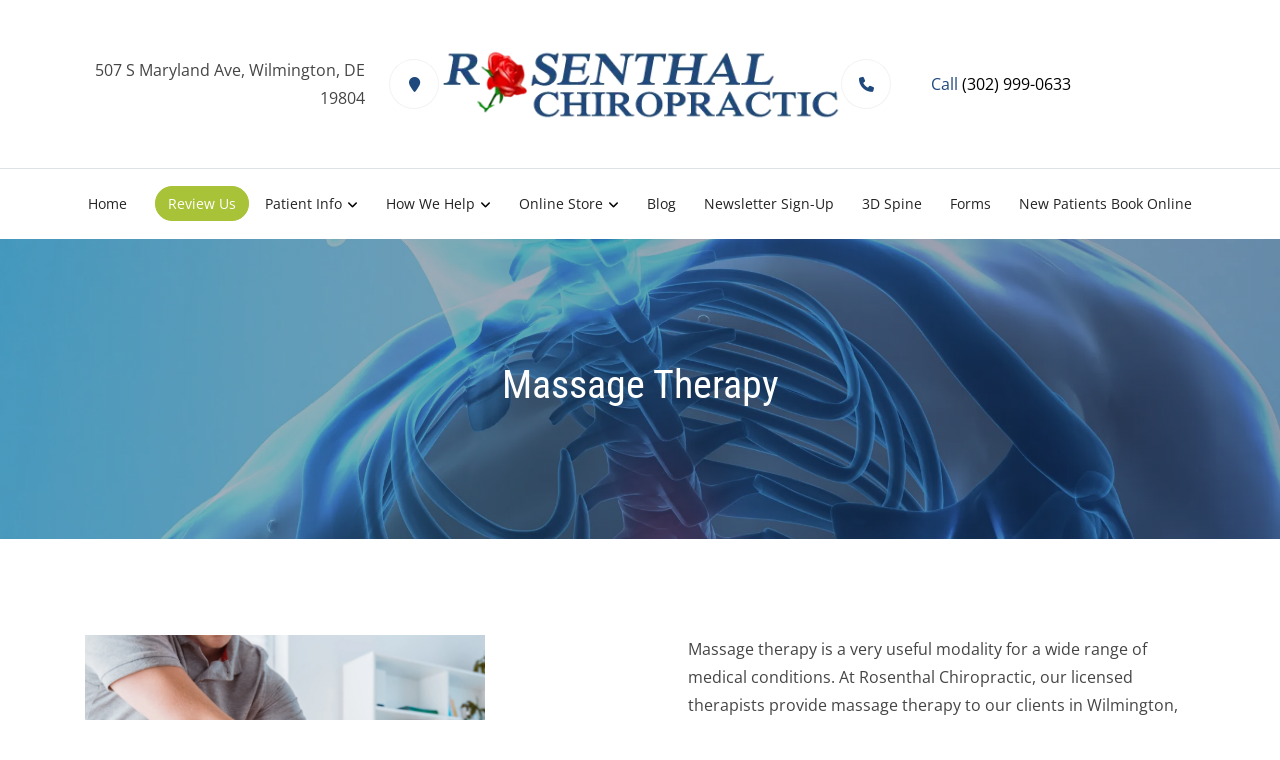

--- FILE ---
content_type: text/html; charset=utf-8
request_url: https://www.google.com/recaptcha/api2/anchor?ar=1&k=6LdsqG0eAAAAAMQlNsdRY6dxNVCWOnWIUgvZQz_s&co=aHR0cHM6Ly93d3cucm9zZW50aGFsY2hpcm9wcmFjdGljLmNvbTo0NDM.&hl=en&type=forward&v=PoyoqOPhxBO7pBk68S4YbpHZ&size=invisible&anchor-ms=20000&execute-ms=30000&cb=337yukhiaua
body_size: 49296
content:
<!DOCTYPE HTML><html dir="ltr" lang="en"><head><meta http-equiv="Content-Type" content="text/html; charset=UTF-8">
<meta http-equiv="X-UA-Compatible" content="IE=edge">
<title>reCAPTCHA</title>
<style type="text/css">
/* cyrillic-ext */
@font-face {
  font-family: 'Roboto';
  font-style: normal;
  font-weight: 400;
  font-stretch: 100%;
  src: url(//fonts.gstatic.com/s/roboto/v48/KFO7CnqEu92Fr1ME7kSn66aGLdTylUAMa3GUBHMdazTgWw.woff2) format('woff2');
  unicode-range: U+0460-052F, U+1C80-1C8A, U+20B4, U+2DE0-2DFF, U+A640-A69F, U+FE2E-FE2F;
}
/* cyrillic */
@font-face {
  font-family: 'Roboto';
  font-style: normal;
  font-weight: 400;
  font-stretch: 100%;
  src: url(//fonts.gstatic.com/s/roboto/v48/KFO7CnqEu92Fr1ME7kSn66aGLdTylUAMa3iUBHMdazTgWw.woff2) format('woff2');
  unicode-range: U+0301, U+0400-045F, U+0490-0491, U+04B0-04B1, U+2116;
}
/* greek-ext */
@font-face {
  font-family: 'Roboto';
  font-style: normal;
  font-weight: 400;
  font-stretch: 100%;
  src: url(//fonts.gstatic.com/s/roboto/v48/KFO7CnqEu92Fr1ME7kSn66aGLdTylUAMa3CUBHMdazTgWw.woff2) format('woff2');
  unicode-range: U+1F00-1FFF;
}
/* greek */
@font-face {
  font-family: 'Roboto';
  font-style: normal;
  font-weight: 400;
  font-stretch: 100%;
  src: url(//fonts.gstatic.com/s/roboto/v48/KFO7CnqEu92Fr1ME7kSn66aGLdTylUAMa3-UBHMdazTgWw.woff2) format('woff2');
  unicode-range: U+0370-0377, U+037A-037F, U+0384-038A, U+038C, U+038E-03A1, U+03A3-03FF;
}
/* math */
@font-face {
  font-family: 'Roboto';
  font-style: normal;
  font-weight: 400;
  font-stretch: 100%;
  src: url(//fonts.gstatic.com/s/roboto/v48/KFO7CnqEu92Fr1ME7kSn66aGLdTylUAMawCUBHMdazTgWw.woff2) format('woff2');
  unicode-range: U+0302-0303, U+0305, U+0307-0308, U+0310, U+0312, U+0315, U+031A, U+0326-0327, U+032C, U+032F-0330, U+0332-0333, U+0338, U+033A, U+0346, U+034D, U+0391-03A1, U+03A3-03A9, U+03B1-03C9, U+03D1, U+03D5-03D6, U+03F0-03F1, U+03F4-03F5, U+2016-2017, U+2034-2038, U+203C, U+2040, U+2043, U+2047, U+2050, U+2057, U+205F, U+2070-2071, U+2074-208E, U+2090-209C, U+20D0-20DC, U+20E1, U+20E5-20EF, U+2100-2112, U+2114-2115, U+2117-2121, U+2123-214F, U+2190, U+2192, U+2194-21AE, U+21B0-21E5, U+21F1-21F2, U+21F4-2211, U+2213-2214, U+2216-22FF, U+2308-230B, U+2310, U+2319, U+231C-2321, U+2336-237A, U+237C, U+2395, U+239B-23B7, U+23D0, U+23DC-23E1, U+2474-2475, U+25AF, U+25B3, U+25B7, U+25BD, U+25C1, U+25CA, U+25CC, U+25FB, U+266D-266F, U+27C0-27FF, U+2900-2AFF, U+2B0E-2B11, U+2B30-2B4C, U+2BFE, U+3030, U+FF5B, U+FF5D, U+1D400-1D7FF, U+1EE00-1EEFF;
}
/* symbols */
@font-face {
  font-family: 'Roboto';
  font-style: normal;
  font-weight: 400;
  font-stretch: 100%;
  src: url(//fonts.gstatic.com/s/roboto/v48/KFO7CnqEu92Fr1ME7kSn66aGLdTylUAMaxKUBHMdazTgWw.woff2) format('woff2');
  unicode-range: U+0001-000C, U+000E-001F, U+007F-009F, U+20DD-20E0, U+20E2-20E4, U+2150-218F, U+2190, U+2192, U+2194-2199, U+21AF, U+21E6-21F0, U+21F3, U+2218-2219, U+2299, U+22C4-22C6, U+2300-243F, U+2440-244A, U+2460-24FF, U+25A0-27BF, U+2800-28FF, U+2921-2922, U+2981, U+29BF, U+29EB, U+2B00-2BFF, U+4DC0-4DFF, U+FFF9-FFFB, U+10140-1018E, U+10190-1019C, U+101A0, U+101D0-101FD, U+102E0-102FB, U+10E60-10E7E, U+1D2C0-1D2D3, U+1D2E0-1D37F, U+1F000-1F0FF, U+1F100-1F1AD, U+1F1E6-1F1FF, U+1F30D-1F30F, U+1F315, U+1F31C, U+1F31E, U+1F320-1F32C, U+1F336, U+1F378, U+1F37D, U+1F382, U+1F393-1F39F, U+1F3A7-1F3A8, U+1F3AC-1F3AF, U+1F3C2, U+1F3C4-1F3C6, U+1F3CA-1F3CE, U+1F3D4-1F3E0, U+1F3ED, U+1F3F1-1F3F3, U+1F3F5-1F3F7, U+1F408, U+1F415, U+1F41F, U+1F426, U+1F43F, U+1F441-1F442, U+1F444, U+1F446-1F449, U+1F44C-1F44E, U+1F453, U+1F46A, U+1F47D, U+1F4A3, U+1F4B0, U+1F4B3, U+1F4B9, U+1F4BB, U+1F4BF, U+1F4C8-1F4CB, U+1F4D6, U+1F4DA, U+1F4DF, U+1F4E3-1F4E6, U+1F4EA-1F4ED, U+1F4F7, U+1F4F9-1F4FB, U+1F4FD-1F4FE, U+1F503, U+1F507-1F50B, U+1F50D, U+1F512-1F513, U+1F53E-1F54A, U+1F54F-1F5FA, U+1F610, U+1F650-1F67F, U+1F687, U+1F68D, U+1F691, U+1F694, U+1F698, U+1F6AD, U+1F6B2, U+1F6B9-1F6BA, U+1F6BC, U+1F6C6-1F6CF, U+1F6D3-1F6D7, U+1F6E0-1F6EA, U+1F6F0-1F6F3, U+1F6F7-1F6FC, U+1F700-1F7FF, U+1F800-1F80B, U+1F810-1F847, U+1F850-1F859, U+1F860-1F887, U+1F890-1F8AD, U+1F8B0-1F8BB, U+1F8C0-1F8C1, U+1F900-1F90B, U+1F93B, U+1F946, U+1F984, U+1F996, U+1F9E9, U+1FA00-1FA6F, U+1FA70-1FA7C, U+1FA80-1FA89, U+1FA8F-1FAC6, U+1FACE-1FADC, U+1FADF-1FAE9, U+1FAF0-1FAF8, U+1FB00-1FBFF;
}
/* vietnamese */
@font-face {
  font-family: 'Roboto';
  font-style: normal;
  font-weight: 400;
  font-stretch: 100%;
  src: url(//fonts.gstatic.com/s/roboto/v48/KFO7CnqEu92Fr1ME7kSn66aGLdTylUAMa3OUBHMdazTgWw.woff2) format('woff2');
  unicode-range: U+0102-0103, U+0110-0111, U+0128-0129, U+0168-0169, U+01A0-01A1, U+01AF-01B0, U+0300-0301, U+0303-0304, U+0308-0309, U+0323, U+0329, U+1EA0-1EF9, U+20AB;
}
/* latin-ext */
@font-face {
  font-family: 'Roboto';
  font-style: normal;
  font-weight: 400;
  font-stretch: 100%;
  src: url(//fonts.gstatic.com/s/roboto/v48/KFO7CnqEu92Fr1ME7kSn66aGLdTylUAMa3KUBHMdazTgWw.woff2) format('woff2');
  unicode-range: U+0100-02BA, U+02BD-02C5, U+02C7-02CC, U+02CE-02D7, U+02DD-02FF, U+0304, U+0308, U+0329, U+1D00-1DBF, U+1E00-1E9F, U+1EF2-1EFF, U+2020, U+20A0-20AB, U+20AD-20C0, U+2113, U+2C60-2C7F, U+A720-A7FF;
}
/* latin */
@font-face {
  font-family: 'Roboto';
  font-style: normal;
  font-weight: 400;
  font-stretch: 100%;
  src: url(//fonts.gstatic.com/s/roboto/v48/KFO7CnqEu92Fr1ME7kSn66aGLdTylUAMa3yUBHMdazQ.woff2) format('woff2');
  unicode-range: U+0000-00FF, U+0131, U+0152-0153, U+02BB-02BC, U+02C6, U+02DA, U+02DC, U+0304, U+0308, U+0329, U+2000-206F, U+20AC, U+2122, U+2191, U+2193, U+2212, U+2215, U+FEFF, U+FFFD;
}
/* cyrillic-ext */
@font-face {
  font-family: 'Roboto';
  font-style: normal;
  font-weight: 500;
  font-stretch: 100%;
  src: url(//fonts.gstatic.com/s/roboto/v48/KFO7CnqEu92Fr1ME7kSn66aGLdTylUAMa3GUBHMdazTgWw.woff2) format('woff2');
  unicode-range: U+0460-052F, U+1C80-1C8A, U+20B4, U+2DE0-2DFF, U+A640-A69F, U+FE2E-FE2F;
}
/* cyrillic */
@font-face {
  font-family: 'Roboto';
  font-style: normal;
  font-weight: 500;
  font-stretch: 100%;
  src: url(//fonts.gstatic.com/s/roboto/v48/KFO7CnqEu92Fr1ME7kSn66aGLdTylUAMa3iUBHMdazTgWw.woff2) format('woff2');
  unicode-range: U+0301, U+0400-045F, U+0490-0491, U+04B0-04B1, U+2116;
}
/* greek-ext */
@font-face {
  font-family: 'Roboto';
  font-style: normal;
  font-weight: 500;
  font-stretch: 100%;
  src: url(//fonts.gstatic.com/s/roboto/v48/KFO7CnqEu92Fr1ME7kSn66aGLdTylUAMa3CUBHMdazTgWw.woff2) format('woff2');
  unicode-range: U+1F00-1FFF;
}
/* greek */
@font-face {
  font-family: 'Roboto';
  font-style: normal;
  font-weight: 500;
  font-stretch: 100%;
  src: url(//fonts.gstatic.com/s/roboto/v48/KFO7CnqEu92Fr1ME7kSn66aGLdTylUAMa3-UBHMdazTgWw.woff2) format('woff2');
  unicode-range: U+0370-0377, U+037A-037F, U+0384-038A, U+038C, U+038E-03A1, U+03A3-03FF;
}
/* math */
@font-face {
  font-family: 'Roboto';
  font-style: normal;
  font-weight: 500;
  font-stretch: 100%;
  src: url(//fonts.gstatic.com/s/roboto/v48/KFO7CnqEu92Fr1ME7kSn66aGLdTylUAMawCUBHMdazTgWw.woff2) format('woff2');
  unicode-range: U+0302-0303, U+0305, U+0307-0308, U+0310, U+0312, U+0315, U+031A, U+0326-0327, U+032C, U+032F-0330, U+0332-0333, U+0338, U+033A, U+0346, U+034D, U+0391-03A1, U+03A3-03A9, U+03B1-03C9, U+03D1, U+03D5-03D6, U+03F0-03F1, U+03F4-03F5, U+2016-2017, U+2034-2038, U+203C, U+2040, U+2043, U+2047, U+2050, U+2057, U+205F, U+2070-2071, U+2074-208E, U+2090-209C, U+20D0-20DC, U+20E1, U+20E5-20EF, U+2100-2112, U+2114-2115, U+2117-2121, U+2123-214F, U+2190, U+2192, U+2194-21AE, U+21B0-21E5, U+21F1-21F2, U+21F4-2211, U+2213-2214, U+2216-22FF, U+2308-230B, U+2310, U+2319, U+231C-2321, U+2336-237A, U+237C, U+2395, U+239B-23B7, U+23D0, U+23DC-23E1, U+2474-2475, U+25AF, U+25B3, U+25B7, U+25BD, U+25C1, U+25CA, U+25CC, U+25FB, U+266D-266F, U+27C0-27FF, U+2900-2AFF, U+2B0E-2B11, U+2B30-2B4C, U+2BFE, U+3030, U+FF5B, U+FF5D, U+1D400-1D7FF, U+1EE00-1EEFF;
}
/* symbols */
@font-face {
  font-family: 'Roboto';
  font-style: normal;
  font-weight: 500;
  font-stretch: 100%;
  src: url(//fonts.gstatic.com/s/roboto/v48/KFO7CnqEu92Fr1ME7kSn66aGLdTylUAMaxKUBHMdazTgWw.woff2) format('woff2');
  unicode-range: U+0001-000C, U+000E-001F, U+007F-009F, U+20DD-20E0, U+20E2-20E4, U+2150-218F, U+2190, U+2192, U+2194-2199, U+21AF, U+21E6-21F0, U+21F3, U+2218-2219, U+2299, U+22C4-22C6, U+2300-243F, U+2440-244A, U+2460-24FF, U+25A0-27BF, U+2800-28FF, U+2921-2922, U+2981, U+29BF, U+29EB, U+2B00-2BFF, U+4DC0-4DFF, U+FFF9-FFFB, U+10140-1018E, U+10190-1019C, U+101A0, U+101D0-101FD, U+102E0-102FB, U+10E60-10E7E, U+1D2C0-1D2D3, U+1D2E0-1D37F, U+1F000-1F0FF, U+1F100-1F1AD, U+1F1E6-1F1FF, U+1F30D-1F30F, U+1F315, U+1F31C, U+1F31E, U+1F320-1F32C, U+1F336, U+1F378, U+1F37D, U+1F382, U+1F393-1F39F, U+1F3A7-1F3A8, U+1F3AC-1F3AF, U+1F3C2, U+1F3C4-1F3C6, U+1F3CA-1F3CE, U+1F3D4-1F3E0, U+1F3ED, U+1F3F1-1F3F3, U+1F3F5-1F3F7, U+1F408, U+1F415, U+1F41F, U+1F426, U+1F43F, U+1F441-1F442, U+1F444, U+1F446-1F449, U+1F44C-1F44E, U+1F453, U+1F46A, U+1F47D, U+1F4A3, U+1F4B0, U+1F4B3, U+1F4B9, U+1F4BB, U+1F4BF, U+1F4C8-1F4CB, U+1F4D6, U+1F4DA, U+1F4DF, U+1F4E3-1F4E6, U+1F4EA-1F4ED, U+1F4F7, U+1F4F9-1F4FB, U+1F4FD-1F4FE, U+1F503, U+1F507-1F50B, U+1F50D, U+1F512-1F513, U+1F53E-1F54A, U+1F54F-1F5FA, U+1F610, U+1F650-1F67F, U+1F687, U+1F68D, U+1F691, U+1F694, U+1F698, U+1F6AD, U+1F6B2, U+1F6B9-1F6BA, U+1F6BC, U+1F6C6-1F6CF, U+1F6D3-1F6D7, U+1F6E0-1F6EA, U+1F6F0-1F6F3, U+1F6F7-1F6FC, U+1F700-1F7FF, U+1F800-1F80B, U+1F810-1F847, U+1F850-1F859, U+1F860-1F887, U+1F890-1F8AD, U+1F8B0-1F8BB, U+1F8C0-1F8C1, U+1F900-1F90B, U+1F93B, U+1F946, U+1F984, U+1F996, U+1F9E9, U+1FA00-1FA6F, U+1FA70-1FA7C, U+1FA80-1FA89, U+1FA8F-1FAC6, U+1FACE-1FADC, U+1FADF-1FAE9, U+1FAF0-1FAF8, U+1FB00-1FBFF;
}
/* vietnamese */
@font-face {
  font-family: 'Roboto';
  font-style: normal;
  font-weight: 500;
  font-stretch: 100%;
  src: url(//fonts.gstatic.com/s/roboto/v48/KFO7CnqEu92Fr1ME7kSn66aGLdTylUAMa3OUBHMdazTgWw.woff2) format('woff2');
  unicode-range: U+0102-0103, U+0110-0111, U+0128-0129, U+0168-0169, U+01A0-01A1, U+01AF-01B0, U+0300-0301, U+0303-0304, U+0308-0309, U+0323, U+0329, U+1EA0-1EF9, U+20AB;
}
/* latin-ext */
@font-face {
  font-family: 'Roboto';
  font-style: normal;
  font-weight: 500;
  font-stretch: 100%;
  src: url(//fonts.gstatic.com/s/roboto/v48/KFO7CnqEu92Fr1ME7kSn66aGLdTylUAMa3KUBHMdazTgWw.woff2) format('woff2');
  unicode-range: U+0100-02BA, U+02BD-02C5, U+02C7-02CC, U+02CE-02D7, U+02DD-02FF, U+0304, U+0308, U+0329, U+1D00-1DBF, U+1E00-1E9F, U+1EF2-1EFF, U+2020, U+20A0-20AB, U+20AD-20C0, U+2113, U+2C60-2C7F, U+A720-A7FF;
}
/* latin */
@font-face {
  font-family: 'Roboto';
  font-style: normal;
  font-weight: 500;
  font-stretch: 100%;
  src: url(//fonts.gstatic.com/s/roboto/v48/KFO7CnqEu92Fr1ME7kSn66aGLdTylUAMa3yUBHMdazQ.woff2) format('woff2');
  unicode-range: U+0000-00FF, U+0131, U+0152-0153, U+02BB-02BC, U+02C6, U+02DA, U+02DC, U+0304, U+0308, U+0329, U+2000-206F, U+20AC, U+2122, U+2191, U+2193, U+2212, U+2215, U+FEFF, U+FFFD;
}
/* cyrillic-ext */
@font-face {
  font-family: 'Roboto';
  font-style: normal;
  font-weight: 900;
  font-stretch: 100%;
  src: url(//fonts.gstatic.com/s/roboto/v48/KFO7CnqEu92Fr1ME7kSn66aGLdTylUAMa3GUBHMdazTgWw.woff2) format('woff2');
  unicode-range: U+0460-052F, U+1C80-1C8A, U+20B4, U+2DE0-2DFF, U+A640-A69F, U+FE2E-FE2F;
}
/* cyrillic */
@font-face {
  font-family: 'Roboto';
  font-style: normal;
  font-weight: 900;
  font-stretch: 100%;
  src: url(//fonts.gstatic.com/s/roboto/v48/KFO7CnqEu92Fr1ME7kSn66aGLdTylUAMa3iUBHMdazTgWw.woff2) format('woff2');
  unicode-range: U+0301, U+0400-045F, U+0490-0491, U+04B0-04B1, U+2116;
}
/* greek-ext */
@font-face {
  font-family: 'Roboto';
  font-style: normal;
  font-weight: 900;
  font-stretch: 100%;
  src: url(//fonts.gstatic.com/s/roboto/v48/KFO7CnqEu92Fr1ME7kSn66aGLdTylUAMa3CUBHMdazTgWw.woff2) format('woff2');
  unicode-range: U+1F00-1FFF;
}
/* greek */
@font-face {
  font-family: 'Roboto';
  font-style: normal;
  font-weight: 900;
  font-stretch: 100%;
  src: url(//fonts.gstatic.com/s/roboto/v48/KFO7CnqEu92Fr1ME7kSn66aGLdTylUAMa3-UBHMdazTgWw.woff2) format('woff2');
  unicode-range: U+0370-0377, U+037A-037F, U+0384-038A, U+038C, U+038E-03A1, U+03A3-03FF;
}
/* math */
@font-face {
  font-family: 'Roboto';
  font-style: normal;
  font-weight: 900;
  font-stretch: 100%;
  src: url(//fonts.gstatic.com/s/roboto/v48/KFO7CnqEu92Fr1ME7kSn66aGLdTylUAMawCUBHMdazTgWw.woff2) format('woff2');
  unicode-range: U+0302-0303, U+0305, U+0307-0308, U+0310, U+0312, U+0315, U+031A, U+0326-0327, U+032C, U+032F-0330, U+0332-0333, U+0338, U+033A, U+0346, U+034D, U+0391-03A1, U+03A3-03A9, U+03B1-03C9, U+03D1, U+03D5-03D6, U+03F0-03F1, U+03F4-03F5, U+2016-2017, U+2034-2038, U+203C, U+2040, U+2043, U+2047, U+2050, U+2057, U+205F, U+2070-2071, U+2074-208E, U+2090-209C, U+20D0-20DC, U+20E1, U+20E5-20EF, U+2100-2112, U+2114-2115, U+2117-2121, U+2123-214F, U+2190, U+2192, U+2194-21AE, U+21B0-21E5, U+21F1-21F2, U+21F4-2211, U+2213-2214, U+2216-22FF, U+2308-230B, U+2310, U+2319, U+231C-2321, U+2336-237A, U+237C, U+2395, U+239B-23B7, U+23D0, U+23DC-23E1, U+2474-2475, U+25AF, U+25B3, U+25B7, U+25BD, U+25C1, U+25CA, U+25CC, U+25FB, U+266D-266F, U+27C0-27FF, U+2900-2AFF, U+2B0E-2B11, U+2B30-2B4C, U+2BFE, U+3030, U+FF5B, U+FF5D, U+1D400-1D7FF, U+1EE00-1EEFF;
}
/* symbols */
@font-face {
  font-family: 'Roboto';
  font-style: normal;
  font-weight: 900;
  font-stretch: 100%;
  src: url(//fonts.gstatic.com/s/roboto/v48/KFO7CnqEu92Fr1ME7kSn66aGLdTylUAMaxKUBHMdazTgWw.woff2) format('woff2');
  unicode-range: U+0001-000C, U+000E-001F, U+007F-009F, U+20DD-20E0, U+20E2-20E4, U+2150-218F, U+2190, U+2192, U+2194-2199, U+21AF, U+21E6-21F0, U+21F3, U+2218-2219, U+2299, U+22C4-22C6, U+2300-243F, U+2440-244A, U+2460-24FF, U+25A0-27BF, U+2800-28FF, U+2921-2922, U+2981, U+29BF, U+29EB, U+2B00-2BFF, U+4DC0-4DFF, U+FFF9-FFFB, U+10140-1018E, U+10190-1019C, U+101A0, U+101D0-101FD, U+102E0-102FB, U+10E60-10E7E, U+1D2C0-1D2D3, U+1D2E0-1D37F, U+1F000-1F0FF, U+1F100-1F1AD, U+1F1E6-1F1FF, U+1F30D-1F30F, U+1F315, U+1F31C, U+1F31E, U+1F320-1F32C, U+1F336, U+1F378, U+1F37D, U+1F382, U+1F393-1F39F, U+1F3A7-1F3A8, U+1F3AC-1F3AF, U+1F3C2, U+1F3C4-1F3C6, U+1F3CA-1F3CE, U+1F3D4-1F3E0, U+1F3ED, U+1F3F1-1F3F3, U+1F3F5-1F3F7, U+1F408, U+1F415, U+1F41F, U+1F426, U+1F43F, U+1F441-1F442, U+1F444, U+1F446-1F449, U+1F44C-1F44E, U+1F453, U+1F46A, U+1F47D, U+1F4A3, U+1F4B0, U+1F4B3, U+1F4B9, U+1F4BB, U+1F4BF, U+1F4C8-1F4CB, U+1F4D6, U+1F4DA, U+1F4DF, U+1F4E3-1F4E6, U+1F4EA-1F4ED, U+1F4F7, U+1F4F9-1F4FB, U+1F4FD-1F4FE, U+1F503, U+1F507-1F50B, U+1F50D, U+1F512-1F513, U+1F53E-1F54A, U+1F54F-1F5FA, U+1F610, U+1F650-1F67F, U+1F687, U+1F68D, U+1F691, U+1F694, U+1F698, U+1F6AD, U+1F6B2, U+1F6B9-1F6BA, U+1F6BC, U+1F6C6-1F6CF, U+1F6D3-1F6D7, U+1F6E0-1F6EA, U+1F6F0-1F6F3, U+1F6F7-1F6FC, U+1F700-1F7FF, U+1F800-1F80B, U+1F810-1F847, U+1F850-1F859, U+1F860-1F887, U+1F890-1F8AD, U+1F8B0-1F8BB, U+1F8C0-1F8C1, U+1F900-1F90B, U+1F93B, U+1F946, U+1F984, U+1F996, U+1F9E9, U+1FA00-1FA6F, U+1FA70-1FA7C, U+1FA80-1FA89, U+1FA8F-1FAC6, U+1FACE-1FADC, U+1FADF-1FAE9, U+1FAF0-1FAF8, U+1FB00-1FBFF;
}
/* vietnamese */
@font-face {
  font-family: 'Roboto';
  font-style: normal;
  font-weight: 900;
  font-stretch: 100%;
  src: url(//fonts.gstatic.com/s/roboto/v48/KFO7CnqEu92Fr1ME7kSn66aGLdTylUAMa3OUBHMdazTgWw.woff2) format('woff2');
  unicode-range: U+0102-0103, U+0110-0111, U+0128-0129, U+0168-0169, U+01A0-01A1, U+01AF-01B0, U+0300-0301, U+0303-0304, U+0308-0309, U+0323, U+0329, U+1EA0-1EF9, U+20AB;
}
/* latin-ext */
@font-face {
  font-family: 'Roboto';
  font-style: normal;
  font-weight: 900;
  font-stretch: 100%;
  src: url(//fonts.gstatic.com/s/roboto/v48/KFO7CnqEu92Fr1ME7kSn66aGLdTylUAMa3KUBHMdazTgWw.woff2) format('woff2');
  unicode-range: U+0100-02BA, U+02BD-02C5, U+02C7-02CC, U+02CE-02D7, U+02DD-02FF, U+0304, U+0308, U+0329, U+1D00-1DBF, U+1E00-1E9F, U+1EF2-1EFF, U+2020, U+20A0-20AB, U+20AD-20C0, U+2113, U+2C60-2C7F, U+A720-A7FF;
}
/* latin */
@font-face {
  font-family: 'Roboto';
  font-style: normal;
  font-weight: 900;
  font-stretch: 100%;
  src: url(//fonts.gstatic.com/s/roboto/v48/KFO7CnqEu92Fr1ME7kSn66aGLdTylUAMa3yUBHMdazQ.woff2) format('woff2');
  unicode-range: U+0000-00FF, U+0131, U+0152-0153, U+02BB-02BC, U+02C6, U+02DA, U+02DC, U+0304, U+0308, U+0329, U+2000-206F, U+20AC, U+2122, U+2191, U+2193, U+2212, U+2215, U+FEFF, U+FFFD;
}

</style>
<link rel="stylesheet" type="text/css" href="https://www.gstatic.com/recaptcha/releases/PoyoqOPhxBO7pBk68S4YbpHZ/styles__ltr.css">
<script nonce="5SyngQq9gWA7k3Ny3wwBzw" type="text/javascript">window['__recaptcha_api'] = 'https://www.google.com/recaptcha/api2/';</script>
<script type="text/javascript" src="https://www.gstatic.com/recaptcha/releases/PoyoqOPhxBO7pBk68S4YbpHZ/recaptcha__en.js" nonce="5SyngQq9gWA7k3Ny3wwBzw">
      
    </script></head>
<body><div id="rc-anchor-alert" class="rc-anchor-alert"></div>
<input type="hidden" id="recaptcha-token" value="[base64]">
<script type="text/javascript" nonce="5SyngQq9gWA7k3Ny3wwBzw">
      recaptcha.anchor.Main.init("[\x22ainput\x22,[\x22bgdata\x22,\x22\x22,\[base64]/[base64]/[base64]/bmV3IHJbeF0oY1swXSk6RT09Mj9uZXcgclt4XShjWzBdLGNbMV0pOkU9PTM/bmV3IHJbeF0oY1swXSxjWzFdLGNbMl0pOkU9PTQ/[base64]/[base64]/[base64]/[base64]/[base64]/[base64]/[base64]/[base64]\x22,\[base64]\\u003d\x22,\x22wooAbMKdYcKzMTDDjFbDmsKvJcOWa8O6aMKAUnF9w7o2wosFw7JFcsOFw53CqU3DkMOpw4PCn8Kww5rCi8KMw6bCjMOgw7/[base64]/wqsGJMOSwr/DgMKGw7bDnMKgwpfClgXCnBrCkVl/MHXDnyvClC3CmMOlIcKRV1IvGFvChMOYCknDtsOuw5zDgsOlDQEfwqfDhSrDh8K8w75rw5oqBsKbEMKkYMKTLzfDkmTCvMOqNE1xw7d5woN0woXDqmoTfkcCDcOrw6F9XjHCjcK8YMKmF8Kpw7pfw6PDjz3CmknCsB/DgMKFGcKsGXpfCCxKRsKfCMOwFcOHJ2Q6w4/Ctn/Dl8OsQsKFwrDCgcOzwrpaSsK8wo3CgwzCtMKBwpDCoRV7wphkw6jCrsKyw7DCim3DsyU4wrvCk8KAw4IMwqPDiy0ewo3Cr2xJCMOVLMOnw7F+w6lmw6/CosOKECRMw6xfw7/CmX7DkG7DgVHDk1wEw5lyX8KMQW/DsxoCdUAaWcKEwr/Csg5lw4rDsMO7w5zDuVtHNWUkw7zDon/DtUUvPBRfTsKowrwEesOIw47DhAsuHMOQwrvCncKyc8OfOMOzwphKZsOGHRgOWMOyw7XCuMKxwrFrw6o7X37CmzbDv8KAw5XDl8OhIydBYWokOVXDjWvCjC/[base64]/w4wVwq0Gwq/[base64]/KS7CvsOYT8KiF8Kbwrc7w7RwwpHCs8OhwrVZwrbDm8KmwpMbwq7CvGLCkAkswqNvwrdXw6LDpwFaYcKbw6bDlMODam0gXsKmw7RhwoLCr0EYw6HDsMOiwpbChsKzwozCh8OvCcKpwoxjwpY/woEFw7bCrBgXw5XCrybDkUjDojsMdsO6wr1Nw5wrIcKbwpDDnsK1ZyrChAMYbh7CnMKFNMK1wrLDigTClVFOfcOlw5dSw61IHG4gwpbDpMKYb8OSfMK/wp5twonDmjzDlMKOB2vDslnDs8Kjw5lrZGfDv0llw7kqw4EPaXLDksK5wq95IFPDg8O8VnjCgVkewrLDmmLCuk/DuUgDwqDDoBPDgxtmPXVrw5/DjRnCncOOVVJQdsOQCFjCoMOnw4bDqTTDn8KJXXNiw51Jwp1mVCjCvhzCjcOFw7Uuw57CixTDriN3wqHCgAZpSW0AwpxywqTDrsO6wrQNw5FPPMOZK3EIKy1fakfCg8Kvw6Eawpc6w6vDkMOMNsKad8KLAXnCvF7DpsO5ahA/CEd9w7RNHWvDlcKCRsKuwqPDvHHCosKEwoPDicKSwpzDqRPDmsKLDWLDqcKFwozDlsKSw4zCusOdGAHCqGDDqsOhw6/CqcO7asK+w7zDmWk6LDkYcMOVXWZUKMOcGMOcIUNYwrzCo8OQfcKnZ2gGwprDpksGwqsMJMKZwqDCnV8Ew48ANsKPw5XCqcOmw5LCpMKsIMKteyNgCgLDk8Ozw4k0wp9BX3UVw4jDkiLDksKIw5nChsO6wobCrMOswq8icsKtcgPCv2LDisO5wq1EI8KNCGDCji/DvcO/w4jDsMKDdQTCpcKkPRjCilUiW8OIwoDDg8KBw7gfEXF5Um/CucKEw4sYUsORCHvDkMKJVhPCl8Kmw7dOWMKnNsKIRcKsC8K9wollwqHClA4hwqVpw4jDsz1swpnCnVU2wp/[base64]/CjwTDjHAMw6TDmMKUw7gywq1UbxLDvsKjwrfDscKjYsO4HMKGwphtw55rUSLClMOaworCpiBJIm7CkcOOa8KGw4JWwpnCn0ZsOMO0FsKnPkvCq2Q5OEfDiXjDp8O9wrsdR8KzR8K4w6xkGcKxKsOOw6LCv1fChMO1w6YJasOpbRk8JsKvw4nCgcOvw4jCs2tSw4JLw4/Cj3ouFi87w6vCnCzDln04RhEgPDZtw5jDnkBfIgxJfsKfw6ciw5HCqsOUTcOow6VGPsKoMcKOcVF/w6zDrwvDv8KvwoPDnGjDoErDsw0VYTcJTiYJfcKMwpJDwpdgDTZRw5nCvHtjw5/[base64]/w7V/XgfDri9Zw4fCjCfCuUEowpjDhATDmlhcw4XDm3oYwq4sw7PDok3Cgzstw6rCvWVyMipyfHnDgz8nN8OSXEfCvsOrRsOSwqxgOMKbwrHCpsOUw4TCmznCgFtgFicNDVUuw6fCpRFGSwDCkXJawqLCvMOlw7NSP8OKwrvDlx8DLsKxHDPCtT/CsVkxwr/CuMKIM1Blw6rDkhXCmMO/IcKbw5oUw6YWw7hZDMO5FcKdwonDkMKwJ3NEwonDv8OUw4sCWsK5w4DCgQPDm8OQwqA1wpHDrcKUwq7DpsO/[base64]/[base64]/D8KIwo3DgkdDbUt1XsOVeMKWH8OywqzCrMKJwpIlw6RXw4XCryU5wo3CgFvDg1fCpGDCgTkjw73CkcORD8KWw58yWUYDw4bCuMOiPg7Cv0AawqUkw4VHKsKBQkQmd8KXMzzDjgYqw6sWwp7DpcO2UcKmOcOhwpZww7TCt8KZesKoVcKdbMKmMxoVwp/Cr8KncQvConLDm8KHXQE1djI5Mg/Cn8OdFcOFw59xJsK5w59kL3TCowXCh2nCg1jCkcOMVxvDnsODB8KNw4s+RsKzeyDDq8KMMntkasKcPHN3w6BtBcKFJDbCicO/woDCp0BJRMKnAA1iwpxIw7nCsMOZV8KWXsOfw7gFwo3DjsKEw6PDtHEBMcOHwqREwrTDpXksw4/DuwfCt8OBwq4awpbDsyXDmhdDwoFYYMKjwq3Cj2DDtMKKwpzDtcOFw5sfFsKEwq8SCsK3fsO0RsKywo/DngBBw4NySE9yCUxpU2PCgMKMLzzCscORWsOmwqHCowDDucKdSD0fI8O3Rz43TcO/PC7DnDwGKMKiw5DCtsK1AkXDpH3CosKHwoPCjcO0cMKjw5HDoCvDrcKiw4VIwp83DyDCnTZfwp9cwpYEDkt+wpzCs8K2CsOaeH/DtmInwo3Dg8ORw7zDkR51w4vDqcOeV8K2fkl4VAXCvGEAZ8Ozw77Du2oiBkF/[base64]/Dg3ADEHgyBCnDpmXCjj/CocKCSkF3woxywqx+w6/[base64]/w4BNwq7CnsKVw7ogdwV0w4nDvUhbOSHCj00IPsK3w78zwr/CgAxpwo/DpjDCk8OwwpvDo8KNw7HCh8KuwoZgE8K/LQPDsMOIB8KZJcKdwrApwp7Dgm0kwqXCkm1ow5rCl0Nwc1PDjVXCjsOSwqnCr8OKwoZZTS4Nw5/CnMKuOcKwwoNMw6TCgMOPw5fCrsKPcsKgwr3CpAMawoojQisyw6gCfcOVUxZlw7g5wo3DqWMzw5DDlsKNXQ0OXAnDuC/[base64]/CnnvDgsKaw5t0OjUWw4IFw54BZ13Ck8OUw5kKw6pJbBbDsMO5ZsK9aEcCwqFbEW/CsMKYwonDjsOOQiXCsQjCjsOKVsK/HcKEw4rCmcKzA01NwrrCvsK0AMKHBDrDoWbCpMOSw6wULWLDgQnCtcKow4fDghd/[base64]/w7U7fsOhwoHCtMO+H8O4Gz/DgnoKV2FuaRzDmCnDksK/QhA/wonDiXZfwqHDr8OMw5vDp8O0RmTCuTbCqSzCrHMOFMKIL0A5w73Dj8OdK8OxRlAeQcO+w78yw7vCmMOFTMKWKm7CmR/DvMKcL8KvXsKWw7YjwqPCj2x6GcKIwqgsw51qw5ZRw4UPw7sQwqLDqMOxWGvDhk1xFi7DkWDDh0I7WCUPwoIjw7XDocOjwrMqCcKpNlNcOcOGC8KTV8Kuwp89wpxZXsOEA01yw4fCiMOHwpnCojFUXEHDixJgF8K6aW7Djm/[base64]/SiLChsKGK8OwDMOfAmTDgg7DvMO7woHCoMO2w4V6wr/Dl8OAwqPCnsOJQ2RCCMKww4Vow4fCj1pQJ2XCt28zS8Ouw6rDncO0w7QPesKwOcKNbsK5w6rCgj9RM8O+w5DDrkTDv8OdHXsEwqPCsgwvTcKxdFjCj8Ogw55/[base64]/Dr8OweMOeCcO8W3cuw7HDl8OeXHladcKmwoMOw7rDmRbDo1vDlcK8wpJNSl0MOik/wphIw6w1w6hKw6VkMGEvZWvCnB0ywoR5wrlbw7DCisO7w4/DvjbCvMOgFzzDnjnDm8KPwqdlwocNYxnCh8KiA1h1VmBRBD7DiWJTw6nDp8O1EsO2ccKgYQghwpglwqLDgcO8woRFVMOhw5BAP8Ohw6Iew68sKDMRw7zCpcOAwpLCksKoX8Obw7cbw5TDvMOawog8w58fwrXCtmMtM0XDhcKSTsO4w5xPcsKOT8K9Vm7Dt8OuABZ/wrjCksK1f8KbO03DujrDtsKnSMK/HMOtfsOOwpIIwrfDpVFyw5olDsKnw5fCmsKsKzhjwpDDmcOVSMOULlkpwrIxfMOIwo0vMMO2I8OXwo0Cw6TCrmc6I8K3GcKSNF/DqsKMfsOTwqTCgjQULFN6GkoGHAliw7zDtnp0dMOxwpbDsMOYw43DhMOuScOawo3DlMOqwoTDkw9RdsO/[base64]/LsKjw7Qzel1pw4waw7HCqBTCk8KSw7FUb3nDgsKsTl7CmB4qw7l7CyJKWDsbwozDrsOAw7XCqsKLw7zDr3nCh1hGMcO4wpxNacOMMlzCnXVbwrvCmsKpwrPDgsO2w7rDsDzCtjLCqsOdwosww7/Ck8OTTHoXNMKBw5vDuizDljnCtg3CvcK3Mzh2AmUidFYAw54Pw4JJwoXClcKywoVHw4HDkwbCqWfDsxImJMOpCzx/WMKsPMKdw5DCpcKyeRREwr3DrMOIwqJ7wrXCtsKvdXzCo8KNZgrCn28ZwoVWTMKXYxVnw7Ajw4ohworDrWzCoDVswr/[base64]/bXYKXTnDp8Kbw78qw5TDpj7DrTMbS1V2wqV8wo7Dr8KjwrQrw5bDrDbCkMOxOMO9w7fDs8OvUjfDqR7DvsOEwqkuSiNCw4wswoJHw4TDlVbDki4lAcO+byp2wrDDnDfCvMOUOsKUEsOcMsKHw7/CtcK7w4VhLBdww6zDr8Ovw6HDrMKkw6txacKQUcOUw754wp7DlGDCvsKbw4nCuXTDqV1VGCXDlMKuw7sjw4/DhUbCgMOxW8KsCsKew4jDp8Onw4JVwp/[base64]/wrHDu8O7wqbDkglCw43CvcKowq4ZSMOoX8OXAcOCFSFSVMOZw6vCsVEETsOxV2kacj/[base64]/wp7DsMK4eD1xw6DCvsOsFWLDucOCB8KGBsOqwpBKwqZgfcKiw4zDq8OIQsOQAgrCnmjDosOdwq41wpgYw70kw4fCqnzDi2rCnxPDtirDmMOtecKKwr/DrsO0w7jChsOyw43DiEACB8OlPVvCrh07w7bCmGRbw5lYPErCk0jCnyXDo8OYJsObKcO0BcO8bBpTI3wPwq1nGMKHwrjCokI3wogbw4zDvMOPYsOfw6FHw5PDqxLCmzcgBx/DhEjChjAzw5VSw7MSYH/CgsOgw7jChsKPw68tw4vDvMO2w4ZtwrUea8OWL8OgNcKFa8Kgw6/Cq8KTw47DmsKdPmA+LzBnwpHDrcKkDXHCi0xGP8O5OsKnw7vCrcKMP8OjW8KvwqrDhsOdwpvCjcKVJD4Ow6lGwq1DKcOoHcKmQMKSw4cCGsKUAW/CjFPDhsK/w7UnDkXCqDvCtsKDJMO/CMOiOsOQwrh/EMKLMhIqdHTDskbDoMOYw4xDEVrDiGJGUQJOSA5bFcK6wqLCl8ORccO1R2gUEhbCq8ObNsOpDsKGw6Q3ScOWw7RlX8K6w4c+NzxWa1sKaXslSMOlKwnCsVjCp1EQw6Z/w4HCisO3D1czw5QZZsKwwrjCqMKlw7TCl8OHw7jDksOsXsOFwqcuwr/Cr0rDn8KKZsOrWcOocg3ChEAQwqVPb8O8wqTCu0N7wodFWsOlVQbDv8Osw45Rwp/Cv1EAw4LClHxnw5zDgSQRwosfw4puOkfCk8OnZMOFw5csworCpcKMwqfCjWfDpcOoc8Kjw4LCl8KrRMOQwrjCj1/Dh8ORTULDiHkcWMOgwoXDp8KPFxdhw4Jbw7RxNlB4csOqwpvDu8OewrnCvEzDk8O2w5VRGmzCosKoRsK7woPCtXoLwovCocOLwq83L8OSwoJPUsKBBibCvMO/EgTDhH3CkyzDjjnDicOAw49FwoLDqFdoAz1Qw7jCnE3ClBZ8O0I7F8ONUcO2WXXDmcKdYmgRTjjDk0fDtcODw48DwqvDucKqwp0+w70Jw4TCkD/DnMKda3jCgkfCuEs4w5TDksK4w4l/V8KNw7XCnFMew5HCoMKEwrEVw5/CpElAHsOoawnDucKPGsOVw5wew6YNAj3Di8KFIiDCi2AVwow8dcK0woXDoQvDkMK1woJwwqDDuTg/w4IFw73DgUzDon7DtsOyw4PCgXnCt8KZwofCpcOrwrg3w5fDsANzWWBywodxJMKmXMKjb8O5wrp4DXLCj3fCqC/Dr8KHd0fDgcO+wo7CkQ8gw77CicOGEAbCmlhsHsK+Il3CgXgeLglAdMOJfF4DfGPDsWXDk1TDocOUw7XDmMOCRsO9alDDgcOpOUB4M8OEw55vQULCq194C8Kww5fChMOnecO4wpzCsXLDlsOBw4o3wofDiATDjcOHw4phwpMtwo/DmsO3P8Kmw5JxwoPDklLCqjY8w5PDuyHCpTPDhsOxEcOtYMOdPHpowoN/[base64]/ccOIWATDh1FwEHJbMn3DmGhEQm3DssO5UEtkw5wcwpwxMQwQDMOlwpzCnmHCp8OhSBzCqcKGKFUmw4hAwpBADcKGacKiw6oGw57CtMK+w6sjwpgXwrcxEX/DnnbCmcOULGVJwqPCixDChcK1wqo9FsORw5TCm3cEUMK6GwrCisODUcKNw6Mkw5kqw5g2w6JZNMOxcnwfwqlpwp7CkcOhTV8Kw6/[base64]/Du2MSwohHwqvDlcOSXsKRH8KzIcOww7PCisOXwowhwrApw5PDmTPClQRGJVBLw65Mw4HCkTwkS0AsCzg/[base64]/Dt3DCo8Kuw6rDmcKbe8O8wo/DoXBLGcKbwpvDocKBVcO0w4vCrcOYFMKRwrd4w5xYbzdHWsORBMKUwqJ2wo8KwrtgTFgRJmLDgi/DuMKlwqgUw4YKwqfDjC4Cf3HCrwEfO8OnP2FGYsOyJcKmwq/Ct8OBw5vDvQ4zQMOow5fCscObZg7CoWIMwp/[base64]/w6wSOsO4QCLDm8KLBMOhwqVUMsOdw4XCj8O1Qh3CjsKvwqV9w4TDssOQYg4EMcKewrrCucK7wpIidGcjFWpIwrnCtsK/wqDDncKTTcOfIMOFwp3DnsOWWHVxwoRlw6cxAHp9w4DCi2fCtC5KccOfw4BDPU4xw6bCvsKCOEDDt2svRj1IbsKtY8KRwq7Dh8Oow7JCNMOCwqzDlcO9wrooIhoTXMKTw6lSV8KgKzHCvnvDgmQUM8OWw5nDgl41Rks/wq3DtWkPwoDDhFgVQngGaMO5eS9RwrDCrzzChMKxIMO7w63DhEsRwoRtXyoIFH3CjcOaw71gw7TDkcKbMXlxTsK4NBjCu0DCrMKAPgQNDzbCusO3AARkIWY1w6U1w4HDuwPDuMOwX8O2S3HDkcOiaBrDl8KHXBwzw6jCrwDDlcOCw43Dp8Kcwqcdw4/DpMKBVDrDhnfDsGAxwoEpwq7CuzlXwpDDngbCjjlswpHDigAzbMOVwoDCgS/CgTdew6h8w6bCsMOJwoVfPSRifMK0AsK4CMONwrxcw4PCg8K/w4Y6MQ8AT8K8BRc5Yn8vwoXDtDbCrhkVbAYaw7XCjyRRw4DCkXlIwr7DnifDvMKwIcK8AlsUwqfClMOnwr3Dj8Ohwr/Di8OEwqHDs8OFwrHDs07Dg00Pw4liwpLCkHbDo8K0G0waSBsNw5QMIFRNwpAuBsOFZWVwRXHCsMKXw4PCo8Kowq1Kw4BEwq5DSEzCknDCnMKXcgc8wowIecOWKMKNwq0/[base64]/Cp1HDg3QgwpRWwpduASA8U8Ovw5J5DQ7CsyTDg1E4w6F7XDTCqMONI3fDq8KnZwDCk8Kow4lIJl91U014Jl/CmcK3w6jCoB/Dr8OOUMO5wooCwrUQUsOfwoZywrHCiMKmEMOyw40JwqcRQ8KjBsK3w4EqCcOHB8OhwpsIwpYDZnJQenJ7RMKWw5PCiAvCp0VmL0DDucKHwo3DjsOGwpjDpsKmDwsmw4k0J8OfD3/Dh8KTw6Nzw4TCn8OFLsOJwoPChFMZwqfCi8Kyw6NBCANrwpbDg8OtehxvQzfDmcOEwoHDpS5TC8KxwonDh8OuwpnCu8KkDlzDkHXDsMOHMMOEw6dnelQGd1/[base64]/[base64]/DjGUFeG7DkmYSYWsdw4/DnQnDvR/Dr13CssOswpPCisOXFsOlKMO3wolpH0dOZMK4w5nCr8KtfcOmLEhhdsOQw6l3w7HDrGdZwqHDtcOywpkLwrtiw5HCjSjDgR3DqkLCqcKmTMKJVwxFwo/Dn1jDkxcqcXzCijvDusOiwr/CsMO/b3w/wqDCmMKVMkbCkMOGwqpNw7tzIcKEMMOcOcKxwqZeWcO8w4N3w5vCn2hdFmx5D8O6w5x5McONXRUFLEMlV8OyacObw7FBw6Uuwq8IccKjLsOTHMOwCBzCrQtZwpVfwpHCk8ONei53K8KqwrYVNQTDt3HCpwPDgzBdcxPCszs5UsK8NcK2QFTCgcKJwq7Cn0bDmsO/w5dneBZpwoB6w5DCimhDw4DDl15PURLDrsKYKDkbwoVfw6Irw4HCig1zwqbCjsKmOQQtExJDw5oMwo3DnzMzUMOUfyAsw5PCmMOIWcO1JXHCmsOmXMKcwoXDrsO5EDRtRVQQwoXCjBIRwpLCkcO7wr7CksKOHT/DnkpyXC4Iw4zDlMKVVDN5wqfCucKKQ39DX8KQLD5fw6ApwoRCHcOYw4ptwqTCnjrCl8OSP8OpUkJ6I2IvPcOFw5wOQ8OHw6Edwp0FdVkRwr/DoDJbwpjCthvDtcKaAMOewoRYbcKFPMKvfcOiwqTDt1Vmwq/Cj8Kvw4A5w7DCk8OIw4LCiVvCkMOdw5Q/[base64]/CisKca8KLw6ALw4bDosKIJ8Onw7fCsWbCqnbDs0oYwqUlf8OZwqHDsMOSw57CshTCqgM9O8O0ZgNuwpTDj8KfesKfw6NVw7s0wpTDsTzCvsOXCcO0C2hGwo8cw50JdywvwrJbwqXCmkINwo56dMO6w4DDr8OUwog2OsOsRFNXwo0vBMOYw6PDil/Dric9blptw6M1w6nDqMKkw4/CtMOJw7TDisOTJMOqwqXDjnA1FMKpZcK+wpRzw47DgMOockXDjMOpECnCucO8SsOMFzlRw4/CpyzDiHPDs8KXw7vDlsK7WzhVI8Oow7pkWBRxwq3DghMqRcKWw6vCv8KqG2vDqx9iXT/Chw7DusK+wrfCsB/Cr8Ksw6nCrkzCqz3DqHIbT8OyDTk/GkXDuiBCLnsJwq3DvcOQDm1mWxnCq8Ouwq0CLQ4icinCtMKGwoPDisOtw7TCthXDmsOlw4DCllpawonDnsKgwrHDssKIXF/DpsKcwoxBw7o4wrzDtMOiw5wxw4tRNxtkDMOsPQ3DiXnCtcOlc8K/EMKkw5rDh8OCAMOvw5dyCsO0F2HDvwodw7cOXMOOXcKseWkYw7UEIMKdPG7DjcK7MRXDkcKnUcO/[base64]/DlVsuw6/Dt8K3CTEHw57DoSzDlEB5wpJjwrLDk252BSLCqGjCvQQ4DF3DiQPDrlPCsW3DtCUSFShmNGzDuyoqNEQSw5NGccOHcFspTk3DskhewrxJc8OSasO0c11YTMOkwrTCgGFedsK4dMO3QsOXw4M5w7MIw6/[base64]/Z8Okw5BlEMKxwqbDr8ONw7UswpsSwqAgVH0bN8ORwpY7HMKwwqLDocKFw4ZjC8KJPD9Wwqc8RMKiw5fDrCkuwpLDt20MwoUrwrXDtsO8wqfCtcKsw6XDtm9twofCqGIrKyjCncKrw5obGUJ6U3rCix3CoW9/wolJwoXDkWQ6wonCrS7CpXTCicK7PSvDimDDqzkUWDDCrsKEZE1mw7/[base64]/[base64]/[base64]/CrmnChcOiwrfCsMKjcsKDECzCvx5jwrDCkcOZwq/ChMKIOjDCgnUcwrzCjcKTw4VYcCXCngYmw4ZpwrjDrgRoOMKcaknDr8K/wqpWWSt+ScK9wpE3w5HCpcKRwpc4woTCgwQTw6wrPsOEB8O5wrNCwrXDlsKCw5/[base64]/w7dUQxRKWgPCqcO0GcO+WX0DCMO6wrhSw5TDg3HDmkUZw43Cs8KOCMKUCVLDuHJXwpRlw6/Dp8KTChnCgiRkV8OvwoDDqMKGW8Oaw7rCtwjDjBMKSsOUbTprVsKQacKiw44Gw5A0wrzCnMKlw6XCmVYww47Csl9mVsOIwrg5EcKALkNpbsOZw4PCjcOEw7/ColrCvMK8wp/DpXzDp0/DiDHDvsKzPmnDnDLCtyHDqQZtwpktwohkwpTDiTkFwoTCnmZ3w5/CqhLCkWvCph/[base64]/CucK9wo7DhxXClALCsGHCrcK8w7rDsB/[base64]/MSRAwod0CMKWwps4H8K9w4pkwpLDi2rCsMOgScOSccKRM8KMX8KhGsOnwqIvQhTDjX7Csw0qwpQww5MmI1IxL8KFPcKQScOAbsK9UMOjwoHCpHzCtsKLwrIUWMOGNcKOwpA4GsKGS8O3wq/DnQ0Vwrk8fibCmcKgXMOUVsOBw7BDwrvCi8O+O1xiecKcMcOjU8KLBCJRHMK8wrnCqz/DisOOwrVcQMKzAgRoNMOJwpXCvsOFQsOlw7tFB8OSw78jXFDDgRfDi8Kiw49jeMK9w4kyEAN6wpI/[base64]/[base64]/Dp8OxwoTDrU4wLSYqLwfDjcOwTMKMOS85w45TD8Ofw4ozAcO4H8KzwroGHiRIw4LDpcKfGRvDvMOFw7Fyw6bCo8Oow5vDvEfDm8OSwqJZEMKFRUDClsOZw4XDlD9eA8OUw4JIwpLDq185w5PDvcK1w6TDocK0w486w4LCg8OKwq1HLD9MJmU/[base64]/[base64]/DkgIkw6LDoC3Do8O2BnRbw7vCm8O8w74Fw79rTlZZfBVTJMKQwqVuwq0Vw6jDkzNzwqopw6h/woo5wp3Ci8KjI8OnHSN8V8O0wqtNGMKZw5jDu8KlwoZvKsO5wqpCNnIFYsOKbhrCrsKzwpE2w4J8woDCvsOMAMKxM2jDhcOyw6sSLMOgcRx3IMODbD0GEnNhR8OEcUrCpk3CnyksVm7CgzFtwrRfwp5ww7bCtcKTwr/DvcKrYMKYbzHDtVbDuQcBD8Khf8O+Zy4Ww6jDhSxlc8KKw7BCwrIvwq9YwrMXw5zDgMOAYMKfXMO8c0kvwqR8wphpw7rDkFY6GHvDh1hnOhJsw79+bk0uwoxcRgLDrMKgQi8SLGFtw5bCmhpPXMKgw5oIw5/DqsOXEw5Mw7bDrD5/w5kXGHLCuFx3KMOjw6ltw6jCnMKWV8O8PRXDonl+wqfDr8K2R3UAw4vDl15Uw5HCnnnCtMKLwqILD8K3wox+BcOUHB/DjBluwpMTw5kJw77DkT/DlsKZe3DDnQnCmhjDunfDn0tGwrorAWfCoGTChV8OKMKUwrPDt8KHPSPDj2JFw5fCicOMwqxaDlLDt8KLRcKIfsO/wq1rPg/CksKoKjzDocKvQXdBV8OVw7XCqA7CvcKhw7jCtgfCpjsuw5nCicKUYcKWw5rChcK8w7vClW/DkUgnJsOBGk3DknDDjkksLsKiBBopw6RMKRVUBMObwonDpsOgccKrworDjFsbwo8HwqLCkR/CqcOuwoJgwqvDgA3DpTTDvWtSVsOZD0XCmg7Dvj3Cl8OVw79rw4jDhsOQKAXDgj5Ow55FTcKXMXnDpC8EYmnCkcKARE92wotDw7ldwo0iwqVkHcKoJ8Okw64mwo5gKcK1dsKfwpVIw6bDn3YOwoZdwr/DssKWw57CmjxLw4/Cm8OjD8OYw4fCisONw7QUSi4UOMOFEcO4AiZQwpEYVsKzworDthAyIgXCssKOwpVREsKSbVvDkMK0HHB0wq4rw43Dj1LCkAlPCA/CsMKgK8K3wogHdxFSMCgbS8KTw49EPsOHE8KHVgxew7zDt8KzwqoKMDXCtg3Cg8KmLjNdQsKyGznCgn/ClUVoViIrw6HDtMK/wo/[base64]/Ck8OBwqnCggnCn0XDnzw0LMKywp8Twrs7w710b8OFZcOGwpDDqsOxXjHCtnnDk8Orw4LCtH3CiMKcwrQGwqNbwptiwpxGd8KFf3/Co8ObXmVZAsKqw65hQVNkw4A2wrfDkmFZK8OIwqQ8wohUEMKSUMKvwp/DtMKCSkfCvyzDjlbDuMOcDcKpw4ItDA/Cv0bCm8OUwoDCmMK5w6bCrGjCg8OMwpvDlcOwwqnCu8O9AMKHYkYYODvCiMKHw4TDqwR/WxRUIcODOUQNwr/DhB/DlMO3wq7DksONw7/DiwzDjy4uw7XCthnDjFwtw4HCusK/U8KSw7fDhsOuw4Ewwotfw5HCkRgNw4ldw4FWdcKVwo/DsMOiN8OvwrXCjA/[base64]/Dq8KOwr4bTzceeW4kD8K8w6rDp8KowpbCiMOVw5JmwpUrLkopRTTCjglgw4JoM8OewoTCmwXDrMKDGjXCk8Kvwq3CtcKxPMOLw6nDm8Kyw6jChhTDlFFtwpLDjcO0wrsHwrwUwqvCusOhw7wEUMO7KcOMesOjw43DgUZZdH4pwrTCuRMtw4fCksODw4d7EMOaw5VPw6/CncK2woIQwq82KVxWKMKVwrRGwqRmWw3Dk8KcBx4ww6gOMknClsO3w4lLZMKiwrDDlHAiw41tw7TCg17DsXt4wpzDhxgXOXtqJVBSRsKrwoACwp4rUcOqw7E0w4V/[base64]/Dhk7DuMOlw7YoQFlkwrbDpwrDrFBbWBQGfcOTwrZLFAlZO8OOwq3DrMOiVsOiw5E+EFkpAsO2w7cJGcKmw7vCkcKPW8OnJiAjworDslnClcO9Lj/DscKaeFNyw73DsXrCvlzDh1sHwrhIwo4fw592wrTCuB/CnSzDiFJEw7o6w64Vw47DhsOKwqDCvMKjFhPDj8KtYjYhwrNnwrZ5wqRuw4czL1t/w4fDpsOfw4PCsMOCwrxNeRV0wooNIHPCrsOewofClcKuwpocw7kMCXlaKBYubgcNwp1+wq3Dg8K3w4zCiDDDmsKqw43Cg3tuw4x3wpR4w6nDr3nDisKGw7TClMOWw47ChxgDHMKsdsKLw79WIMKgw6HDlcOJMMO6RMKGw7jCmHk+w7dJw7/DnMKZKsOcS2/[base64]/Co8KzM8O7FsOiwoTDuysnYwxHwpTDo8O9wr9Cwq7Dul/[base64]/DtMOPwr3DmyxWLl3DhWLCs8K7w4nDpDbDsCbCgsKHbgDDglTDjnbDszbCkk7DjsKGw60GScK/ZVHCt3F1GjLCoMKCw6kqw6o2J8OUwo98woHCucKewpQcwrXDisKdw4zCgGfDhUkRwqHDhnLDqQAeU2dsc1UOwpN9YMOhwr9zw6l6wpDDtlTCs39VISJgw5bDkMOGIQIuwo/DusKjw6HCgMOFOQLCg8KTUhLCozTDhnvDq8Ohw7LDrDZ0wqklURJSRsK4AGvDhwEiAnPDuMKrw5TCjMKBfjbDosO8w4UpO8K1w4DDp8OCw4XCicKyeMOewq5PwqkxwrbCk8KkwpTCucKQw6nDtcORwonCu3tqUgfCtcOTG8KlAlI0w5FWwqDDh8KcwpnDo2/CmsKVwqvChB1qFBAWBlzDom/DkMO+wp5Sw5VHUMK2w5TCpsKGw44Pw7pAw7ABwq1+wrllM8OiCsKLEsORF8K2w5kyVsOue8OQwoXDrTHCj8KTL0nCr8Kqw7c6wp1GfUpKSSXDpXsRwq7CpsORc2AswojCrT7DsD0KS8KBWQVXYDkSF8KieW9KYcOBfsKGXB/DmMOLUSLDjcKhwpwOYGHCtcK8w6nDgE7Dtj/[base64]/KsONesKlXsKEwqjCuMK7wpMvMMKXw5UYCRrCjXgMP1bDtApXecKjDsO3JA0ww41VwqnDocOYYsO7w7LDu8OydMOXbsOafMKzwpLDhk7Dv0UYajx/[base64]/[base64]/w6/CrB7Cp8OPw5ItwqJaLsOTOxvCvhx6wo/[base64]/w5zDkMKxPB8kdsOXYU43RsOAe0fDmcKQw7PDk2RMLB8Ow5zDn8Omw4pswrvDi1XCqBtQw7LCvRJjwrcOECgqbFzCoMKyw5HCqcK/[base64]/[base64]/QnDCuzfCvcOmXsKRWxlAwpcJVWLCvVJWw5ptw7vDksOrBRPCmRLDt8K/UsOPXMOww4xqUcOWKcO2R0LDqjB7EsOPwp/CowkYw5fDpsO1dsKyW8KvOGhBw70qw7hvw6cpOwsrakrCsQzCssOzEAcGw5LCvMOywqHDhzJMw4NqwqvDiBrDgQ9QwonCvsKdLcOkNMO1woBkD8OrwogSwrPCt8KyRzIiVsO4BsKtw4vDs1w5w7Azwq/CkWjDg05wS8Kow6Yfwp4tHEPDm8OhTBvDuXtXYMKBOVbDn1HCuVHDiA1oGsKMM8Kow7vCpsOgw4PDrsKeVcKLw7LCoWfDlE/DsQdDw6Z5wp9rwrp2A8K6wpLDtcOLA8Orwr7ClAvCk8KNVsOZw43CpMONw4fDmcKcw6wPw40sw7U9GQjCmDHCh0cPYsKjasKqWcO8w4/DvgxCw4p3b0nClyQKwpQ7FhXCnMKMwpvDp8KHwrLDgiBbwqPClcONB8Oow79Vw6QXHcK+w4t9FMKOwpjDq3jCtMKNwpXCvg4oMMK9wq1iGRrDp8K9DWrDhMO+AnltamDDpUrCsQ5Ew7QZa8KtS8OCw6PDjMOxKXPDlsO/[base64]/wo/DnMKRTsK4McOHI2FxwprCusKFwpnDu8KqJjzDrMOew7FpK8K7w6XDssKww7RWDBfCqsK0DgIRCBHCmMOvw5TClcK+ak8vesOlP8OWwodFw5xCXGPDr8Kwwp4Uwp3DiG/CsH/CrsKJdsK1PBsvL8KDwrAkwqvCgzbCisO6I8OVRRrCkcKAfsKXwokDGDZCLH1jR8OrWVnCsMOvRcOnw6bCsMOETcOGw55Kwo3CmMKhw6Emw5UnF8KuMQpZw5FEZMOLw4xJwp83wpjCnMKKwo/[base64]/[base64]/CgTNowo/ClRrCv8KLw4XDpMOeLcO8w4jDnsKqVlNqPsKww7nDskNtw5bDuULDt8KcG1DDsg4UfEkNw6jCrn/Cn8K/wqLDtGFUwo87w7Z0wqk8UGDDjhDCnsKZw4HDqMKNccKkTERhYTLDj8KZND/DmngXwq3Cv2lxw7YyOFtjRhZSwrrDusOUGgpiwr3Cjn5Iw74QwoXCksO3ezHClcKSwpbCg3PDuTYGw7rDicKcUsOfwozCsMOVw41Aw4MNMsKYLMOdDsO1wobDgsKrw4HCmRXDuA7DuMKoSMK+w43DtcK2dsK8w78jQAbDhDDDulgKwq/Cgg4nwqTDtcOHNcOhRMOMKxTCk2rCjMO7LcOUwo5Cw6XCqcKVw5TCtRUyP8KSDkbCmljCunbCv0fDvlo2wq8AO8Kzw43DicKtwq9tZ1TCnA1HLXrDssOgYsOCewRCw5kkdsO/acOvwqvCj8O7LizDjsKtwqPDszNswrvCr8KdIsOODsKfFibCtsKuSMOZSFcLwr41w6jCjsKkD8OoAMOvwrnDvyvCn1klw5LDvBDCqAZOwqzDuz0kw5IJbTxHwqUJw4N1XWTDvRHDpcKTw7zDoT/[base64]/Dt0tUQ3nDlwPDgcO4wpDDrHbCgsOlMT3Ci8Kgw5ArWXTCs3bDqAfDozPCoCwJwrHDk2JCdTgaFsKASRs8ZCbCisKUH3kPWcOSGMOjw7szw6hBT8K8ZHRqwqLCsMKvExvDtcKLH8KUw4d7woYfbg5Iwo7CjDXDskVqw7ZbwrY+KcOCwpJLcRrCmcK+YU4Qw67DscK9w7/DpcOCwpPDkHjDsBPCjlHDiE7DkMK3B0vCkkhvAMKfw6QpwqvCk0nCiMOwFmXCpkrDv8OCB8ORAMKpwqvCrXYYwrUQwosWUMKkwqhVw6nDoVrDiMKtTVrCtx4xPcOTEkrDiQshARlJQ8OtwoDCocO9w75PLFzCl8KrTCV5w4UfCUHCn3HCjMKIecK7WcKxb8K/w7fCjjfDt1TCjMKdw6taw6VxO8K4wqDCrzDDnQzDl1TDvgvDpHbChQDDuBItQHfDqSMYczcAbMK3RWjChsOTwp3Cv8K5wo5Rwoc5wrTDtRLCtm8oMcOVFRsoK1/CicO4VjzDosOWwrvDpTFfAlDCkMKuwrtXf8Kcw4BZwpYzKMOOZwxhGsOFw7Yvb3Viwr8Qc8O0wrcMwqJmScOYNgjDscOtwrsDw6vCusOUDMK+woxoUMKSa2jDu2LCp37CnEUsw5JYRyNwZSzDogR1EcOXwpkZw5HCvMOcwq/CgQgaI8OMHMONRXReUsOjw40Iw7DDtCkPwpFuwpR7w4jDgARbfEhUEcKqw4LDrCTCncOCwpvCuCzDtk7CgB1BwrfDkWUGwo3DrGVaSsOrJRMoKsOkBsKFDDPCrMK1CMKWw4nDp8KQM01VwqJcMBx0w5IGwrnCicOWwoDDijLCscOpw44NEMOMVHzCjMOSU3Z/wr/Cvm7CpcKuEcKiW0YvZznDvsOiw7nDmG7DpwHDt8OYwqo8BsO2wqHClAXCjTBIw55xLMKXw7jCt8Ksw7DCocOvZCnDuMOCKA/[base64]/Cq1EswqJ5IDjCvcKKw4LDshwHHiRPwoRGwqBiwrlhZy7Cp1vCompiwpN/w705w4siw57DhHbCgcK1wrnDo8O2RhwWwozDlAbDucOSwqXDqmfDvFIkDDt9w7HDrUzDgSpKccOpbcOUwrYsGsKUw5nClcKgPcOEHWV/MwsNRMKcMcKhwq99aXLCs8Orw78NCSxZwp4sU1PCv23DmSw4w6jDm8K6Fg/CmzgsXMOpNcOow5bDli0Tw5pQw6TCs0c7K8OQwqDDnMOOwpHDs8OmwqhnLcOswrYfwpjDmQJdVEQqKMKpw4/CtsKSwoTCn8KRGHAGIkhGCMKtwoZFw7Jnwr3DvcOUw7rClmFrw4BJwpbDlcKAw63Cq8KdKD0TwpUeHStjwoLCqiY4wrgNwo/CgsK4w6EXLUdsaMO/wrMhwqkLRCN4JcODw6xKPHV6RUvCmGzDslsOwo/DnBvDrsOvDDtPTMK8w7jDvn7ChVk/VjvCksOcwr03wqxcCsK4w4LDnsOdwq3DvcO1wpfCpsKjOMOiwpTChAbCn8KHwqEBccKpI3BzwqHClMOAw6TChATDpVpRw73DilIbw79dw4HCnMOkaAjCk8OYw7pywrnCnHE5DUnCjE/Dv8Oww4XCn8O/[base64]\\u003d\x22],null,[\x22conf\x22,null,\x226LdsqG0eAAAAAMQlNsdRY6dxNVCWOnWIUgvZQz_s\x22,0,null,null,null,1,[21,125,63,73,95,87,41,43,42,83,102,105,109,121],[1017145,681],0,null,null,null,null,0,null,0,null,700,1,null,0,\[base64]/76lBhmnigkZhAoZnOKMAhnM8xEZ\x22,0,0,null,null,1,null,0,0,null,null,null,0],\x22https://www.rosenthalchiropractic.com:443\x22,null,[3,1,1],null,null,null,0,3600,[\x22https://www.google.com/intl/en/policies/privacy/\x22,\x22https://www.google.com/intl/en/policies/terms/\x22],\x22C094YGcCzmGQ2j6NdiTd3Z/2EV4mk3Gr0uFGaMpfJJc\\u003d\x22,0,0,null,1,1768977795909,0,0,[180,85,169,207,79],null,[204,58,49,150,171],\x22RC-OSemC_LUnK9ykA\x22,null,null,null,null,null,\x220dAFcWeA6idYWf1XL3fhTwgJXgO6QewxoSTWR0Uf6dMK1vNyQQCTnIKiiP9Ptum4I7hNWSOFinP1vs4lFOpRD9Q6zaWR5G6NRNvw\x22,1769060596000]");
    </script></body></html>